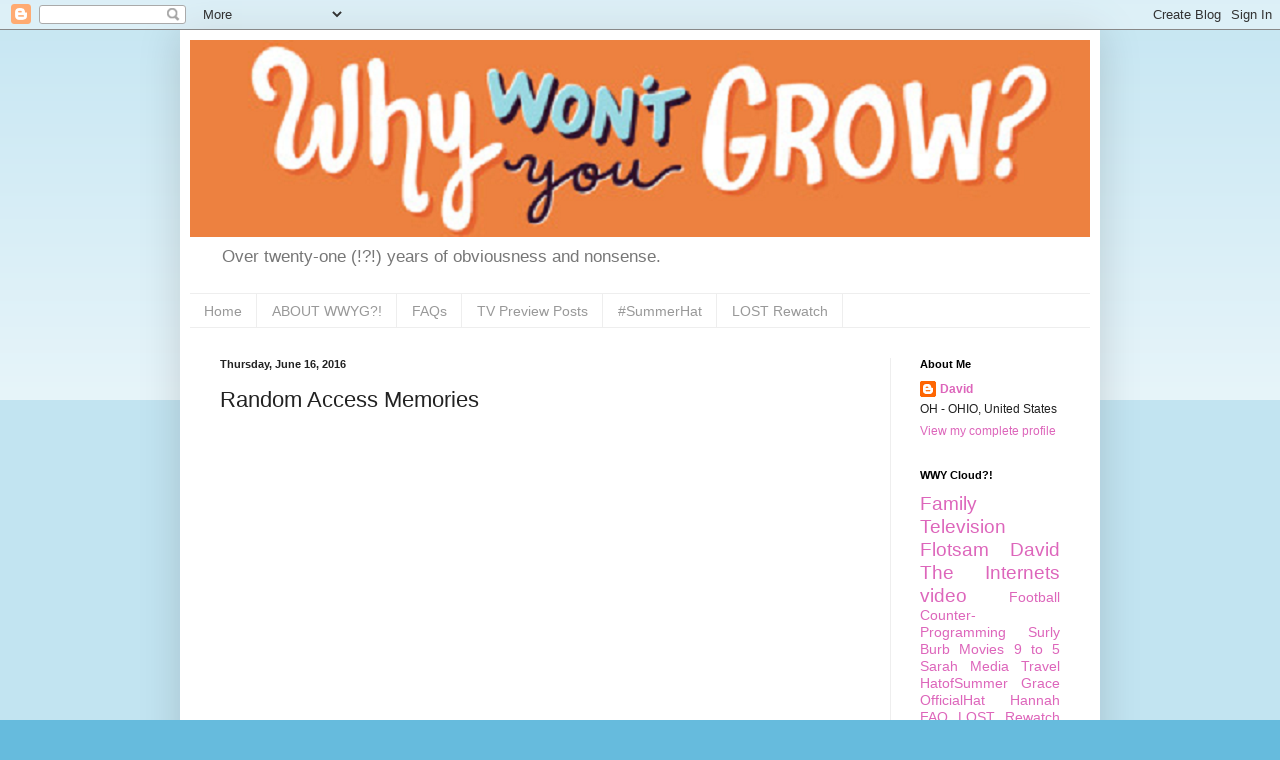

--- FILE ---
content_type: text/plain
request_url: https://www.google-analytics.com/j/collect?v=1&_v=j102&a=1700171534&t=pageview&_s=1&dl=http%3A%2F%2Fwww.whywontyougrow.com%2F2016%2F06%2Frandom-access-memories.html&ul=en-us%40posix&dt=Why%20Won%27t%20You%20Grow%3F!%3A%20Random%20Access%20Memories&sr=1280x720&vp=1280x720&_u=IEBAAEABAAAAACAAI~&jid=509770792&gjid=1764592419&cid=83959320.1767682225&tid=UA-56224729-2&_gid=1728862982.1767682225&_r=1&_slc=1&z=1053274196
body_size: -286
content:
2,cG-Z67SJECR41